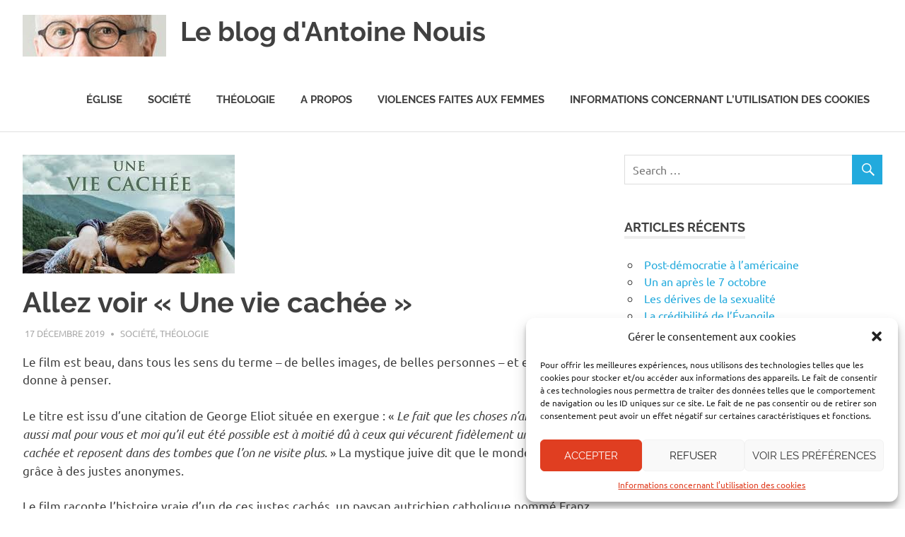

--- FILE ---
content_type: text/html; charset=UTF-8
request_url: https://leblogdantoinenouis.fr/theologie/allez-voir-une-vie-cachee/
body_size: 12753
content:
<!DOCTYPE html>
<html lang="fr-FR">

<head>
<meta charset="UTF-8">
<meta name="viewport" content="width=device-width, initial-scale=1">
<link rel="profile" href="http://gmpg.org/xfn/11">
<link rel="pingback" href="https://leblogdantoinenouis.fr/xmlrpc.php">

<title>Allez voir « Une vie cachée » &#8211; Le blog d&#039;Antoine Nouis</title>
<meta name='robots' content='max-image-preview:large' />

<link rel="alternate" type="application/rss+xml" title="Le blog d&#039;Antoine Nouis &raquo; Flux" href="https://leblogdantoinenouis.fr/feed/" />
<link rel="alternate" type="application/rss+xml" title="Le blog d&#039;Antoine Nouis &raquo; Flux des commentaires" href="https://leblogdantoinenouis.fr/comments/feed/" />
<link rel='stylesheet' id='poseidon-custom-fonts-css' href='https://leblogdantoinenouis.fr/wp-content/themes/poseidon/assets/css/custom-fonts.css?ver=20180413' type='text/css' media='all' />
<style id='wp-emoji-styles-inline-css' type='text/css'>

	img.wp-smiley, img.emoji {
		display: inline !important;
		border: none !important;
		box-shadow: none !important;
		height: 1em !important;
		width: 1em !important;
		margin: 0 0.07em !important;
		vertical-align: -0.1em !important;
		background: none !important;
		padding: 0 !important;
	}
</style>
<link rel='stylesheet' id='wp-block-library-css' href='https://leblogdantoinenouis.fr/wp-includes/css/dist/block-library/style.min.css?ver=6.5.7' type='text/css' media='all' />
<style id='classic-theme-styles-inline-css' type='text/css'>
/*! This file is auto-generated */
.wp-block-button__link{color:#fff;background-color:#32373c;border-radius:9999px;box-shadow:none;text-decoration:none;padding:calc(.667em + 2px) calc(1.333em + 2px);font-size:1.125em}.wp-block-file__button{background:#32373c;color:#fff;text-decoration:none}
</style>
<style id='global-styles-inline-css' type='text/css'>
body{--wp--preset--color--black: #404040;--wp--preset--color--cyan-bluish-gray: #abb8c3;--wp--preset--color--white: #ffffff;--wp--preset--color--pale-pink: #f78da7;--wp--preset--color--vivid-red: #cf2e2e;--wp--preset--color--luminous-vivid-orange: #ff6900;--wp--preset--color--luminous-vivid-amber: #fcb900;--wp--preset--color--light-green-cyan: #7bdcb5;--wp--preset--color--vivid-green-cyan: #00d084;--wp--preset--color--pale-cyan-blue: #8ed1fc;--wp--preset--color--vivid-cyan-blue: #0693e3;--wp--preset--color--vivid-purple: #9b51e0;--wp--preset--color--primary: #22aadd;--wp--preset--color--light-gray: #f0f0f0;--wp--preset--color--dark-gray: #777777;--wp--preset--gradient--vivid-cyan-blue-to-vivid-purple: linear-gradient(135deg,rgba(6,147,227,1) 0%,rgb(155,81,224) 100%);--wp--preset--gradient--light-green-cyan-to-vivid-green-cyan: linear-gradient(135deg,rgb(122,220,180) 0%,rgb(0,208,130) 100%);--wp--preset--gradient--luminous-vivid-amber-to-luminous-vivid-orange: linear-gradient(135deg,rgba(252,185,0,1) 0%,rgba(255,105,0,1) 100%);--wp--preset--gradient--luminous-vivid-orange-to-vivid-red: linear-gradient(135deg,rgba(255,105,0,1) 0%,rgb(207,46,46) 100%);--wp--preset--gradient--very-light-gray-to-cyan-bluish-gray: linear-gradient(135deg,rgb(238,238,238) 0%,rgb(169,184,195) 100%);--wp--preset--gradient--cool-to-warm-spectrum: linear-gradient(135deg,rgb(74,234,220) 0%,rgb(151,120,209) 20%,rgb(207,42,186) 40%,rgb(238,44,130) 60%,rgb(251,105,98) 80%,rgb(254,248,76) 100%);--wp--preset--gradient--blush-light-purple: linear-gradient(135deg,rgb(255,206,236) 0%,rgb(152,150,240) 100%);--wp--preset--gradient--blush-bordeaux: linear-gradient(135deg,rgb(254,205,165) 0%,rgb(254,45,45) 50%,rgb(107,0,62) 100%);--wp--preset--gradient--luminous-dusk: linear-gradient(135deg,rgb(255,203,112) 0%,rgb(199,81,192) 50%,rgb(65,88,208) 100%);--wp--preset--gradient--pale-ocean: linear-gradient(135deg,rgb(255,245,203) 0%,rgb(182,227,212) 50%,rgb(51,167,181) 100%);--wp--preset--gradient--electric-grass: linear-gradient(135deg,rgb(202,248,128) 0%,rgb(113,206,126) 100%);--wp--preset--gradient--midnight: linear-gradient(135deg,rgb(2,3,129) 0%,rgb(40,116,252) 100%);--wp--preset--font-size--small: 13px;--wp--preset--font-size--medium: 20px;--wp--preset--font-size--large: 36px;--wp--preset--font-size--x-large: 42px;--wp--preset--spacing--20: 0.44rem;--wp--preset--spacing--30: 0.67rem;--wp--preset--spacing--40: 1rem;--wp--preset--spacing--50: 1.5rem;--wp--preset--spacing--60: 2.25rem;--wp--preset--spacing--70: 3.38rem;--wp--preset--spacing--80: 5.06rem;--wp--preset--shadow--natural: 6px 6px 9px rgba(0, 0, 0, 0.2);--wp--preset--shadow--deep: 12px 12px 50px rgba(0, 0, 0, 0.4);--wp--preset--shadow--sharp: 6px 6px 0px rgba(0, 0, 0, 0.2);--wp--preset--shadow--outlined: 6px 6px 0px -3px rgba(255, 255, 255, 1), 6px 6px rgba(0, 0, 0, 1);--wp--preset--shadow--crisp: 6px 6px 0px rgba(0, 0, 0, 1);}:where(.is-layout-flex){gap: 0.5em;}:where(.is-layout-grid){gap: 0.5em;}body .is-layout-flex{display: flex;}body .is-layout-flex{flex-wrap: wrap;align-items: center;}body .is-layout-flex > *{margin: 0;}body .is-layout-grid{display: grid;}body .is-layout-grid > *{margin: 0;}:where(.wp-block-columns.is-layout-flex){gap: 2em;}:where(.wp-block-columns.is-layout-grid){gap: 2em;}:where(.wp-block-post-template.is-layout-flex){gap: 1.25em;}:where(.wp-block-post-template.is-layout-grid){gap: 1.25em;}.has-black-color{color: var(--wp--preset--color--black) !important;}.has-cyan-bluish-gray-color{color: var(--wp--preset--color--cyan-bluish-gray) !important;}.has-white-color{color: var(--wp--preset--color--white) !important;}.has-pale-pink-color{color: var(--wp--preset--color--pale-pink) !important;}.has-vivid-red-color{color: var(--wp--preset--color--vivid-red) !important;}.has-luminous-vivid-orange-color{color: var(--wp--preset--color--luminous-vivid-orange) !important;}.has-luminous-vivid-amber-color{color: var(--wp--preset--color--luminous-vivid-amber) !important;}.has-light-green-cyan-color{color: var(--wp--preset--color--light-green-cyan) !important;}.has-vivid-green-cyan-color{color: var(--wp--preset--color--vivid-green-cyan) !important;}.has-pale-cyan-blue-color{color: var(--wp--preset--color--pale-cyan-blue) !important;}.has-vivid-cyan-blue-color{color: var(--wp--preset--color--vivid-cyan-blue) !important;}.has-vivid-purple-color{color: var(--wp--preset--color--vivid-purple) !important;}.has-black-background-color{background-color: var(--wp--preset--color--black) !important;}.has-cyan-bluish-gray-background-color{background-color: var(--wp--preset--color--cyan-bluish-gray) !important;}.has-white-background-color{background-color: var(--wp--preset--color--white) !important;}.has-pale-pink-background-color{background-color: var(--wp--preset--color--pale-pink) !important;}.has-vivid-red-background-color{background-color: var(--wp--preset--color--vivid-red) !important;}.has-luminous-vivid-orange-background-color{background-color: var(--wp--preset--color--luminous-vivid-orange) !important;}.has-luminous-vivid-amber-background-color{background-color: var(--wp--preset--color--luminous-vivid-amber) !important;}.has-light-green-cyan-background-color{background-color: var(--wp--preset--color--light-green-cyan) !important;}.has-vivid-green-cyan-background-color{background-color: var(--wp--preset--color--vivid-green-cyan) !important;}.has-pale-cyan-blue-background-color{background-color: var(--wp--preset--color--pale-cyan-blue) !important;}.has-vivid-cyan-blue-background-color{background-color: var(--wp--preset--color--vivid-cyan-blue) !important;}.has-vivid-purple-background-color{background-color: var(--wp--preset--color--vivid-purple) !important;}.has-black-border-color{border-color: var(--wp--preset--color--black) !important;}.has-cyan-bluish-gray-border-color{border-color: var(--wp--preset--color--cyan-bluish-gray) !important;}.has-white-border-color{border-color: var(--wp--preset--color--white) !important;}.has-pale-pink-border-color{border-color: var(--wp--preset--color--pale-pink) !important;}.has-vivid-red-border-color{border-color: var(--wp--preset--color--vivid-red) !important;}.has-luminous-vivid-orange-border-color{border-color: var(--wp--preset--color--luminous-vivid-orange) !important;}.has-luminous-vivid-amber-border-color{border-color: var(--wp--preset--color--luminous-vivid-amber) !important;}.has-light-green-cyan-border-color{border-color: var(--wp--preset--color--light-green-cyan) !important;}.has-vivid-green-cyan-border-color{border-color: var(--wp--preset--color--vivid-green-cyan) !important;}.has-pale-cyan-blue-border-color{border-color: var(--wp--preset--color--pale-cyan-blue) !important;}.has-vivid-cyan-blue-border-color{border-color: var(--wp--preset--color--vivid-cyan-blue) !important;}.has-vivid-purple-border-color{border-color: var(--wp--preset--color--vivid-purple) !important;}.has-vivid-cyan-blue-to-vivid-purple-gradient-background{background: var(--wp--preset--gradient--vivid-cyan-blue-to-vivid-purple) !important;}.has-light-green-cyan-to-vivid-green-cyan-gradient-background{background: var(--wp--preset--gradient--light-green-cyan-to-vivid-green-cyan) !important;}.has-luminous-vivid-amber-to-luminous-vivid-orange-gradient-background{background: var(--wp--preset--gradient--luminous-vivid-amber-to-luminous-vivid-orange) !important;}.has-luminous-vivid-orange-to-vivid-red-gradient-background{background: var(--wp--preset--gradient--luminous-vivid-orange-to-vivid-red) !important;}.has-very-light-gray-to-cyan-bluish-gray-gradient-background{background: var(--wp--preset--gradient--very-light-gray-to-cyan-bluish-gray) !important;}.has-cool-to-warm-spectrum-gradient-background{background: var(--wp--preset--gradient--cool-to-warm-spectrum) !important;}.has-blush-light-purple-gradient-background{background: var(--wp--preset--gradient--blush-light-purple) !important;}.has-blush-bordeaux-gradient-background{background: var(--wp--preset--gradient--blush-bordeaux) !important;}.has-luminous-dusk-gradient-background{background: var(--wp--preset--gradient--luminous-dusk) !important;}.has-pale-ocean-gradient-background{background: var(--wp--preset--gradient--pale-ocean) !important;}.has-electric-grass-gradient-background{background: var(--wp--preset--gradient--electric-grass) !important;}.has-midnight-gradient-background{background: var(--wp--preset--gradient--midnight) !important;}.has-small-font-size{font-size: var(--wp--preset--font-size--small) !important;}.has-medium-font-size{font-size: var(--wp--preset--font-size--medium) !important;}.has-large-font-size{font-size: var(--wp--preset--font-size--large) !important;}.has-x-large-font-size{font-size: var(--wp--preset--font-size--x-large) !important;}
.wp-block-navigation a:where(:not(.wp-element-button)){color: inherit;}
:where(.wp-block-post-template.is-layout-flex){gap: 1.25em;}:where(.wp-block-post-template.is-layout-grid){gap: 1.25em;}
:where(.wp-block-columns.is-layout-flex){gap: 2em;}:where(.wp-block-columns.is-layout-grid){gap: 2em;}
.wp-block-pullquote{font-size: 1.5em;line-height: 1.6;}
</style>
<link rel='stylesheet' id='email-subscribers-css' href='https://leblogdantoinenouis.fr/wp-content/plugins/email-subscribers/lite/public/css/email-subscribers-public.css?ver=5.7.26' type='text/css' media='all' />
<link rel='stylesheet' id='cmplz-general-css' href='https://leblogdantoinenouis.fr/wp-content/plugins/complianz-gdpr/assets/css/cookieblocker.min.css?ver=1719927053' type='text/css' media='all' />
<link rel='stylesheet' id='poseidon-stylesheet-css' href='https://leblogdantoinenouis.fr/wp-content/themes/poseidon/style.css?ver=1.8.5' type='text/css' media='all' />
<style id='poseidon-stylesheet-inline-css' type='text/css'>
.site-description, .type-post .entry-footer .entry-tags { position: absolute; clip: rect(1px, 1px, 1px, 1px); width: 1px; height: 1px; overflow: hidden; }
</style>
<link rel='stylesheet' id='genericons-css' href='https://leblogdantoinenouis.fr/wp-content/themes/poseidon/assets/genericons/genericons.css?ver=3.4.1' type='text/css' media='all' />
<link rel='stylesheet' id='themezee-related-posts-css' href='https://leblogdantoinenouis.fr/wp-content/themes/poseidon/assets/css/themezee-related-posts.css?ver=20160421' type='text/css' media='all' />
<script type="text/javascript" src="https://leblogdantoinenouis.fr/wp-includes/js/jquery/jquery.min.js?ver=3.7.1" id="jquery-core-js"></script>
<script type="text/javascript" src="https://leblogdantoinenouis.fr/wp-includes/js/jquery/jquery-migrate.min.js?ver=3.4.1" id="jquery-migrate-js"></script>
<!--[if lt IE 9]>
<script type="text/javascript" src="https://leblogdantoinenouis.fr/wp-content/themes/poseidon/assets/js/html5shiv.min.js?ver=3.7.3" id="html5shiv-js"></script>
<![endif]-->
<script type="text/javascript" src="https://leblogdantoinenouis.fr/wp-content/themes/poseidon/assets/js/navigation.js?ver=20170127" id="poseidon-jquery-navigation-js"></script>
<link rel="https://api.w.org/" href="https://leblogdantoinenouis.fr/wp-json/" /><link rel="alternate" type="application/json" href="https://leblogdantoinenouis.fr/wp-json/wp/v2/posts/341" /><link rel="EditURI" type="application/rsd+xml" title="RSD" href="https://leblogdantoinenouis.fr/xmlrpc.php?rsd" />
<meta name="generator" content="WordPress 6.5.7" />
<link rel="canonical" href="https://leblogdantoinenouis.fr/theologie/allez-voir-une-vie-cachee/" />
<link rel='shortlink' href='https://leblogdantoinenouis.fr/?p=341' />
<link rel="alternate" type="application/json+oembed" href="https://leblogdantoinenouis.fr/wp-json/oembed/1.0/embed?url=https%3A%2F%2Fleblogdantoinenouis.fr%2Ftheologie%2Fallez-voir-une-vie-cachee%2F" />
<link rel="alternate" type="text/xml+oembed" href="https://leblogdantoinenouis.fr/wp-json/oembed/1.0/embed?url=https%3A%2F%2Fleblogdantoinenouis.fr%2Ftheologie%2Fallez-voir-une-vie-cachee%2F&#038;format=xml" />
			<style>.cmplz-hidden {
					display: none !important;
				}</style><link rel="icon" href="https://leblogdantoinenouis.fr/wp-content/uploads/2019/04/cropped-favicon-blog-antoine-nouis-32x32.png" sizes="32x32" />
<link rel="icon" href="https://leblogdantoinenouis.fr/wp-content/uploads/2019/04/cropped-favicon-blog-antoine-nouis-192x192.png" sizes="192x192" />
<link rel="apple-touch-icon" href="https://leblogdantoinenouis.fr/wp-content/uploads/2019/04/cropped-favicon-blog-antoine-nouis-180x180.png" />
<meta name="msapplication-TileImage" content="https://leblogdantoinenouis.fr/wp-content/uploads/2019/04/cropped-favicon-blog-antoine-nouis-270x270.png" />
</head>

<body class="post-template-default single single-post postid-341 single-format-standard wp-custom-logo wp-embed-responsive author-hidden">

	<div id="page" class="hfeed site">

		<a class="skip-link screen-reader-text" href="#content">Skip to content</a>

		
		<header id="masthead" class="site-header clearfix" role="banner">

			<div class="header-main container clearfix">

				<div id="logo" class="site-branding clearfix">

					<a href="https://leblogdantoinenouis.fr/" class="custom-logo-link" rel="home"><img width="203" height="59" src="https://leblogdantoinenouis.fr/wp-content/uploads/2019/04/cropped-logo-blog-antoine-nouis.jpg" class="custom-logo" alt="Le blog d&#039;Antoine Nouis" decoding="async" /></a>					
			<p class="site-title"><a href="https://leblogdantoinenouis.fr/" rel="home">Le blog d&#039;Antoine Nouis</a></p>

							
				</div><!-- .site-branding -->

				<nav id="main-navigation" class="primary-navigation navigation clearfix" role="navigation">
					<ul id="menu-menu-principal" class="main-navigation-menu"><li id="menu-item-12" class="menu-item menu-item-type-taxonomy menu-item-object-category menu-item-12"><a href="https://leblogdantoinenouis.fr/categorie/eglise/">Église</a></li>
<li id="menu-item-10" class="menu-item menu-item-type-taxonomy menu-item-object-category current-post-ancestor current-menu-parent current-post-parent menu-item-10"><a href="https://leblogdantoinenouis.fr/categorie/societe/">Société</a></li>
<li id="menu-item-9" class="menu-item menu-item-type-taxonomy menu-item-object-category current-post-ancestor current-menu-parent current-post-parent menu-item-9"><a href="https://leblogdantoinenouis.fr/categorie/theologie/">Théologie</a></li>
<li id="menu-item-76" class="menu-item menu-item-type-post_type menu-item-object-page menu-item-76"><a href="https://leblogdantoinenouis.fr/a-propos/">A propos</a></li>
<li id="menu-item-324" class="menu-item menu-item-type-post_type menu-item-object-page menu-item-324"><a href="https://leblogdantoinenouis.fr/violences-faites-aux-femmes/">Violences faites aux femmes</a></li>
<li id="menu-item-948" class="menu-item menu-item-type-post_type menu-item-object-page menu-item-privacy-policy menu-item-948"><a rel="privacy-policy" href="https://leblogdantoinenouis.fr/informations-concernant-lutilisation-des-cookies/">Informations concernant l&rsquo;utilisation des cookies</a></li>
</ul>				</nav><!-- #main-navigation -->

			</div><!-- .header-main -->

		</header><!-- #masthead -->

		
		
		
		<div id="content" class="site-content container clearfix">

	<section id="primary" class="content-area">
		<main id="main" class="site-main" role="main">
				
		
<article id="post-341" class="post-341 post type-post status-publish format-standard has-post-thumbnail hentry category-societe category-theologie">

	<img width="300" height="168" src="https://leblogdantoinenouis.fr/wp-content/uploads/2019/12/Une-vie-cachée-2.jpg" class="attachment-post-thumbnail size-post-thumbnail wp-post-image" alt="" decoding="async" fetchpriority="high" />
	<header class="entry-header">

		<h1 class="entry-title">Allez voir « Une vie cachée »</h1>
		<div class="entry-meta"><span class="meta-date"><a href="https://leblogdantoinenouis.fr/theologie/allez-voir-une-vie-cachee/" title="8:50 am" rel="bookmark"><time class="entry-date published updated" datetime="2019-12-17T08:50:45+02:00">17 décembre 2019</time></a></span><span class="meta-author"> <span class="author vcard"><a class="url fn n" href="https://leblogdantoinenouis.fr/author/antoine/" title="View all posts by Antoine Nouis" rel="author">Antoine Nouis</a></span></span><span class="meta-category"> <a href="https://leblogdantoinenouis.fr/categorie/societe/" rel="category tag">Société</a>, <a href="https://leblogdantoinenouis.fr/categorie/theologie/" rel="category tag">Théologie</a></span></div>
	</header><!-- .entry-header -->

	<div class="entry-content clearfix">

		<p>Le film est beau, dans tous les sens du terme – de belles images, de belles personnes – et en plus il donne à penser.</p>
<p>Le titre est issu d’une citation de George Eliot située en exergue : « <em>Le fait que les choses n’aillent pas aussi mal pour vous et moi qu’il eut été possible est à moitié dû à ceux qui vécurent fidèlement une vie cachée et reposent dans des tombes que l’on ne visite plus</em>. » La mystique juive dit que le monde survit grâce à des justes anonymes.</p>
<p>Le film raconte l’histoire vraie d’un de ces justes cachés, un paysan autrichien catholique nommé Franz Jägerstätter. Pendant la Deuxième Guerre mondiale, il a refusé de signer un serment d’allégeance à Hitler, car au fond de lui, il était convaincu que la guerre était une folie.</p>
<p>Alors qu’il est emprisonné, il est confronté au dilemme suivant. Son avocat a obtenu qu’il soit affecté dans un hôpital, sans porter les armes, mais il doit pour cela signer le serment. S’il refuse, il sera mis à mort. Sa mère, son avocat, un évêque, un militaire le supplient de signer – même s’il ne pense pas ce qu’il signe – mais il ne le peut. Il n’argumente pas, il sait simplement qu’il ne peut faire autrement. Il est battu, mais il ne le peut. Il est condamné à mort, mais il ne le peut.</p>
<p>Franz a une femme et trois filles, et la scène la plus admirable est quand sa femme, telle une pietà, lui dit : « Fais ce que tu crois juste ».</p>
<p>La question posée par le film rejoint la tension entre éthique de responsabilité et éthique de conviction. Au nom de la responsabilité, Franz aurait dû signer, car la Bible dit qu’il faut choisir la vie. En restant obstiné dans son refus, il prive sa femme et ses filles d’un mari et d’un père. Si j’avais été son conseiller spirituel, que lui aurais-je conseillé ?</p>
<p>Dans son obstination, Franz Jägerstätter a été un authentique témoin de l’Évangile, en sachant qu’en grec, le mot témoin se dit <em>marturion</em> qui a donné martyr.</p>
<p>Un enseignement du Talmud éclaire le dilemme. La tradition dit que d’une manière générale il faut être responsable et choisir la vie sauf si on nous impose des comportements contraires à la vie comme l’idolâtrie forcée, le meurtre ou l’inceste. En revanche, en temps de persécution, c’est la conviction qui doit l’emporter, même au prix de la vie.</p>
<p>Dans la même veine, lorsque le magistrat Jean-François Burgelin a été interrogé sur la tension entre responsabilité et conviction, il a répondu qu’en temps de paix, il privilégiait la responsabilité ; mais qu’en temps de guerre, il fallait choisir l’éthique de conviction.</p>
<p>&nbsp;</p>

		
	</div><!-- .entry-content -->

	<footer class="entry-footer">

						
	<nav class="navigation post-navigation" aria-label="Publications">
		<h2 class="screen-reader-text">Navigation de l’article</h2>
		<div class="nav-links"><div class="nav-previous"><a href="https://leblogdantoinenouis.fr/eglise/leglise-et-le-desir/" rel="prev"><span class="screen-reader-text">Previous Post:</span>L’Église et le désir</a></div><div class="nav-next"><a href="https://leblogdantoinenouis.fr/theologie/noel-faire-le-choix-de-lesperance/" rel="next"><span class="screen-reader-text">Next Post:</span>Noël, faire le choix de l’espérance</a></div></div>
	</nav>
	</footer><!-- .entry-footer -->

</article>

<div id="comments" class="comments-area">

	
	
	
	
</div><!-- #comments -->
		
		</main><!-- #main -->
	</section><!-- #primary -->
	
	
	<section id="secondary" class="sidebar widget-area clearfix" role="complementary">

		<aside id="search-4" class="widget widget_search clearfix">
<form role="search" method="get" class="search-form" action="https://leblogdantoinenouis.fr/">
	<label>
		<span class="screen-reader-text">Search for:</span>
		<input type="search" class="search-field"
			placeholder="Search &hellip;"
			value="" name="s"
			title="Search for:" />
	</label>
	<button type="submit" class="search-submit">
		<span class="genericon-search"></span>
		<span class="screen-reader-text">Search</span>
	</button>
</form>
</aside>
		<aside id="recent-posts-2" class="widget widget_recent_entries clearfix">
		<div class="widget-header"><h3 class="widget-title">Articles récents</h3></div>
		<ul>
											<li>
					<a href="https://leblogdantoinenouis.fr/politique-internationale/post-democratie-a-lamericaine/">Post-démocratie à l&rsquo;américaine</a>
									</li>
											<li>
					<a href="https://leblogdantoinenouis.fr/politique-internationale/un-an-apres-le-7-octobre/">Un an après le 7 octobre</a>
									</li>
											<li>
					<a href="https://leblogdantoinenouis.fr/theologie/les-derives-de-la-sexualite/">Les dérives de la sexualité</a>
									</li>
											<li>
					<a href="https://leblogdantoinenouis.fr/eglise/la-credibilite-de-levangile/">La crédibilité de l&rsquo;Évangile</a>
									</li>
											<li>
					<a href="https://leblogdantoinenouis.fr/theologie/les-viols-de-mazan-une-negation-dhumanite/">Les viols de Mazan, une négation d’humanité</a>
									</li>
					</ul>

		</aside><aside id="nav_menu-2" class="widget widget_nav_menu clearfix"><div class="widget-header"><h3 class="widget-title">Catégories</h3></div><div class="menu-categories-container"><ul id="menu-categories" class="menu"><li id="menu-item-465" class="menu-item menu-item-type-taxonomy menu-item-object-category menu-item-465"><a href="https://leblogdantoinenouis.fr/categorie/covid-19/">COVID-19</a></li>
<li id="menu-item-466" class="menu-item menu-item-type-taxonomy menu-item-object-category menu-item-466"><a href="https://leblogdantoinenouis.fr/categorie/eglise/">ÉGLISE</a></li>
<li id="menu-item-467" class="menu-item menu-item-type-taxonomy menu-item-object-category current-post-ancestor current-menu-parent current-post-parent menu-item-467"><a href="https://leblogdantoinenouis.fr/categorie/societe/">SOCIETÉ</a></li>
<li id="menu-item-468" class="menu-item menu-item-type-taxonomy menu-item-object-category current-post-ancestor current-menu-parent current-post-parent menu-item-468"><a href="https://leblogdantoinenouis.fr/categorie/theologie/">THÉOLOGIE</a></li>
</ul></div></aside><aside id="custom_html-5" class="widget_text widget widget_custom_html clearfix"><div class="textwidget custom-html-widget"><aside id="media_image-2" ><div class="widget-header"><h3 class="widget-title">Partenaires</h3></div><a href="https://regardsprotestants.com/" target="_blank" rel="noopener"><img width="150" height="150" src="https://leblogdantoinenouis.fr/wp-content/uploads/2019/04/Logo_Bersier-REGARD-PROTESTANT_web-500-x-500-150x150.jpg" class="image wp-image-45  attachment-thumbnail size-thumbnail" alt="Regards protestants" style="max-width: 100%; height: auto;" srcset="https://leblogdantoinenouis.fr/wp-content/uploads/2019/04/Logo_Bersier-REGARD-PROTESTANT_web-500-x-500-150x150.jpg 150w, https://leblogdantoinenouis.fr/wp-content/uploads/2019/04/Logo_Bersier-REGARD-PROTESTANT_web-500-x-500-300x300.jpg 300w, https://leblogdantoinenouis.fr/wp-content/uploads/2019/04/Logo_Bersier-REGARD-PROTESTANT_web-500-x-500.jpg 500w" sizes="(max-width: 150px) 100vw, 150px"></a><br></aside></div></aside><aside id="archives-2" class="widget widget_archive clearfix"><div class="widget-header"><h3 class="widget-title">Archives</h3></div>		<label class="screen-reader-text" for="archives-dropdown-2">Archives</label>
		<select id="archives-dropdown-2" name="archive-dropdown">
			
			<option value="">Sélectionner un mois</option>
				<option value='https://leblogdantoinenouis.fr/2024/10/'> octobre 2024 </option>
	<option value='https://leblogdantoinenouis.fr/2024/09/'> septembre 2024 </option>
	<option value='https://leblogdantoinenouis.fr/2024/07/'> juillet 2024 </option>
	<option value='https://leblogdantoinenouis.fr/2024/06/'> juin 2024 </option>
	<option value='https://leblogdantoinenouis.fr/2024/05/'> mai 2024 </option>
	<option value='https://leblogdantoinenouis.fr/2024/04/'> avril 2024 </option>
	<option value='https://leblogdantoinenouis.fr/2024/03/'> mars 2024 </option>
	<option value='https://leblogdantoinenouis.fr/2023/05/'> mai 2023 </option>
	<option value='https://leblogdantoinenouis.fr/2023/02/'> février 2023 </option>
	<option value='https://leblogdantoinenouis.fr/2023/01/'> janvier 2023 </option>
	<option value='https://leblogdantoinenouis.fr/2022/06/'> juin 2022 </option>
	<option value='https://leblogdantoinenouis.fr/2022/05/'> mai 2022 </option>
	<option value='https://leblogdantoinenouis.fr/2021/12/'> décembre 2021 </option>
	<option value='https://leblogdantoinenouis.fr/2021/11/'> novembre 2021 </option>
	<option value='https://leblogdantoinenouis.fr/2021/10/'> octobre 2021 </option>
	<option value='https://leblogdantoinenouis.fr/2021/09/'> septembre 2021 </option>
	<option value='https://leblogdantoinenouis.fr/2021/06/'> juin 2021 </option>
	<option value='https://leblogdantoinenouis.fr/2021/05/'> mai 2021 </option>
	<option value='https://leblogdantoinenouis.fr/2021/04/'> avril 2021 </option>
	<option value='https://leblogdantoinenouis.fr/2021/03/'> mars 2021 </option>
	<option value='https://leblogdantoinenouis.fr/2021/02/'> février 2021 </option>
	<option value='https://leblogdantoinenouis.fr/2021/01/'> janvier 2021 </option>
	<option value='https://leblogdantoinenouis.fr/2020/12/'> décembre 2020 </option>
	<option value='https://leblogdantoinenouis.fr/2020/11/'> novembre 2020 </option>
	<option value='https://leblogdantoinenouis.fr/2020/10/'> octobre 2020 </option>
	<option value='https://leblogdantoinenouis.fr/2020/09/'> septembre 2020 </option>
	<option value='https://leblogdantoinenouis.fr/2020/08/'> août 2020 </option>
	<option value='https://leblogdantoinenouis.fr/2020/07/'> juillet 2020 </option>
	<option value='https://leblogdantoinenouis.fr/2020/06/'> juin 2020 </option>
	<option value='https://leblogdantoinenouis.fr/2020/05/'> mai 2020 </option>
	<option value='https://leblogdantoinenouis.fr/2020/04/'> avril 2020 </option>
	<option value='https://leblogdantoinenouis.fr/2020/03/'> mars 2020 </option>
	<option value='https://leblogdantoinenouis.fr/2020/02/'> février 2020 </option>
	<option value='https://leblogdantoinenouis.fr/2020/01/'> janvier 2020 </option>
	<option value='https://leblogdantoinenouis.fr/2019/12/'> décembre 2019 </option>
	<option value='https://leblogdantoinenouis.fr/2019/11/'> novembre 2019 </option>
	<option value='https://leblogdantoinenouis.fr/2019/10/'> octobre 2019 </option>
	<option value='https://leblogdantoinenouis.fr/2019/09/'> septembre 2019 </option>
	<option value='https://leblogdantoinenouis.fr/2019/08/'> août 2019 </option>
	<option value='https://leblogdantoinenouis.fr/2019/07/'> juillet 2019 </option>
	<option value='https://leblogdantoinenouis.fr/2019/06/'> juin 2019 </option>
	<option value='https://leblogdantoinenouis.fr/2019/05/'> mai 2019 </option>
	<option value='https://leblogdantoinenouis.fr/2019/04/'> avril 2019 </option>
	<option value='https://leblogdantoinenouis.fr/2019/03/'> mars 2019 </option>

		</select>

			<script type="text/javascript">
/* <![CDATA[ */

(function() {
	var dropdown = document.getElementById( "archives-dropdown-2" );
	function onSelectChange() {
		if ( dropdown.options[ dropdown.selectedIndex ].value !== '' ) {
			document.location.href = this.options[ this.selectedIndex ].value;
		}
	}
	dropdown.onchange = onSelectChange;
})();

/* ]]> */
</script>
</aside><aside id="custom_html-3" class="widget_text widget widget_custom_html clearfix"><div class="textwidget custom-html-widget"><a href="https://leblogdantoinenouis.fr/contact/" target="_blank" rel="noopener"><h3 class="widget-title">Contact</h3></a></div></aside><aside id="email-subscribers-form-4" class="widget widget_email-subscribers-form clearfix"><div class="widget-header"><h3 class="widget-title"> S&rsquo;abonner au blog </h3></div><div class="emaillist" id="es_form_f1-n1"><form action="/theologie/allez-voir-une-vie-cachee/#es_form_f1-n1" method="post" class="es_subscription_form es_shortcode_form  es_ajax_subscription_form" id="es_subscription_form_697bc03e73674" data-source="ig-es" data-form-id="1"><div class="es_caption">Abonnez-vous pour être notifié à la parution de chaque nouvel article</div><div class="es-field-wrap"><label>Email*<br /><input class="es_required_field es_txt_email ig_es_form_field_email" type="email" name="esfpx_email" value="" placeholder="" required="required" /></label></div><input type="hidden" name="esfpx_lists[]" value="3c7a41faec62" /><input type="hidden" name="esfpx_form_id" value="1" /><input type="hidden" name="es" value="subscribe" />
			<input type="hidden" name="esfpx_es_form_identifier" value="f1-n1" />
			<input type="hidden" name="esfpx_es_email_page" value="341" />
			<input type="hidden" name="esfpx_es_email_page_url" value="https://leblogdantoinenouis.fr/theologie/allez-voir-une-vie-cachee/" />
			<input type="hidden" name="esfpx_status" value="Unconfirmed" />
			<input type="hidden" name="esfpx_es-subscribe" id="es-subscribe-697bc03e73674" value="a0f1c3bada" />
			<label style="position:absolute;top:-99999px;left:-99999px;z-index:-99;" aria-hidden="true"><span hidden>Please leave this field empty.</span><input type="email" name="esfpx_es_hp_email" class="es_required_field" tabindex="-1" autocomplete="-1" value="" /></label><input type="submit" name="submit" class="es_subscription_form_submit es_submit_button es_textbox_button" id="es_subscription_form_submit_697bc03e73674" value="S'abonner" /><span class="es_spinner_image" id="spinner-image"><img src="https://leblogdantoinenouis.fr/wp-content/plugins/email-subscribers/lite/public/images/spinner.gif" alt="Loading" /></span></form><span class="es_subscription_message " id="es_subscription_message_697bc03e73674"></span></div></aside>
	</section><!-- #secondary -->

	

	</div><!-- #content -->

	
	<div id="footer" class="footer-wrap">

		<footer id="colophon" class="site-footer container clearfix" role="contentinfo">

			
			<div id="footer-text" class="site-info">
				
	<span class="credit-link">
		WordPress Theme: Poseidon by <a href="https://themezee.com/" target="_blank" rel="nofollow">ThemeZee</a>.	</span>

				</div><!-- .site-info -->

		</footer><!-- #colophon -->

	</div>

</div><!-- #page -->

<!-- Matomo --><script type="text/javascript">
var _paq = window._paq = window._paq || [];
_paq.push(['trackPageView']);_paq.push(['enableLinkTracking']);_paq.push(['alwaysUseSendBeacon']);_paq.push(['setTrackerUrl', "\/\/leblogdantoinenouis.fr\/wp-content\/plugins\/matomo\/app\/matomo.php"]);_paq.push(['setSiteId', '1']);var d=document, g=d.createElement('script'), s=d.getElementsByTagName('script')[0];
g.type='text/javascript'; g.async=true; g.src="\/\/leblogdantoinenouis.fr\/wp-content\/uploads\/matomo\/matomo.js"; s.parentNode.insertBefore(g,s);
</script>
<!-- End Matomo Code -->
<!-- Consent Management powered by Complianz | GDPR/CCPA Cookie Consent https://wordpress.org/plugins/complianz-gdpr -->
<div id="cmplz-cookiebanner-container"><div class="cmplz-cookiebanner cmplz-hidden banner-1 bottom-right-view-preferences optin cmplz-bottom-right cmplz-categories-type-view-preferences" aria-modal="true" data-nosnippet="true" role="dialog" aria-live="polite" aria-labelledby="cmplz-header-1-optin" aria-describedby="cmplz-message-1-optin">
	<div class="cmplz-header">
		<div class="cmplz-logo"></div>
		<div class="cmplz-title" id="cmplz-header-1-optin">Gérer le consentement aux cookies</div>
		<div class="cmplz-close" tabindex="0" role="button" aria-label="Fermer la boîte de dialogue">
			<svg aria-hidden="true" focusable="false" data-prefix="fas" data-icon="times" class="svg-inline--fa fa-times fa-w-11" role="img" xmlns="http://www.w3.org/2000/svg" viewBox="0 0 352 512"><path fill="currentColor" d="M242.72 256l100.07-100.07c12.28-12.28 12.28-32.19 0-44.48l-22.24-22.24c-12.28-12.28-32.19-12.28-44.48 0L176 189.28 75.93 89.21c-12.28-12.28-32.19-12.28-44.48 0L9.21 111.45c-12.28 12.28-12.28 32.19 0 44.48L109.28 256 9.21 356.07c-12.28 12.28-12.28 32.19 0 44.48l22.24 22.24c12.28 12.28 32.2 12.28 44.48 0L176 322.72l100.07 100.07c12.28 12.28 32.2 12.28 44.48 0l22.24-22.24c12.28-12.28 12.28-32.19 0-44.48L242.72 256z"></path></svg>
		</div>
	</div>

	<div class="cmplz-divider cmplz-divider-header"></div>
	<div class="cmplz-body">
		<div class="cmplz-message" id="cmplz-message-1-optin">Pour offrir les meilleures expériences, nous utilisons des technologies telles que les cookies pour stocker et/ou accéder aux informations des appareils. Le fait de consentir à ces technologies nous permettra de traiter des données telles que le comportement de navigation ou les ID uniques sur ce site. Le fait de ne pas consentir ou de retirer son consentement peut avoir un effet négatif sur certaines caractéristiques et fonctions.</div>
		<!-- categories start -->
		<div class="cmplz-categories">
			<details class="cmplz-category cmplz-functional" >
				<summary>
						<span class="cmplz-category-header">
							<span class="cmplz-category-title">Fonctionnel</span>
							<span class='cmplz-always-active'>
								<span class="cmplz-banner-checkbox">
									<input type="checkbox"
										   id="cmplz-functional-optin"
										   data-category="cmplz_functional"
										   class="cmplz-consent-checkbox cmplz-functional"
										   size="40"
										   value="1"/>
									<label class="cmplz-label" for="cmplz-functional-optin" tabindex="0"><span class="screen-reader-text">Fonctionnel</span></label>
								</span>
								Toujours activé							</span>
							<span class="cmplz-icon cmplz-open">
								<svg xmlns="http://www.w3.org/2000/svg" viewBox="0 0 448 512"  height="18" ><path d="M224 416c-8.188 0-16.38-3.125-22.62-9.375l-192-192c-12.5-12.5-12.5-32.75 0-45.25s32.75-12.5 45.25 0L224 338.8l169.4-169.4c12.5-12.5 32.75-12.5 45.25 0s12.5 32.75 0 45.25l-192 192C240.4 412.9 232.2 416 224 416z"/></svg>
							</span>
						</span>
				</summary>
				<div class="cmplz-description">
					<span class="cmplz-description-functional">Le stockage ou l’accès technique est strictement nécessaire dans la finalité d’intérêt légitime de permettre l’utilisation d’un service spécifique explicitement demandé par l’abonné ou l’internaute, ou dans le seul but d’effectuer la transmission d’une communication sur un réseau de communications électroniques.</span>
				</div>
			</details>

			<details class="cmplz-category cmplz-preferences" >
				<summary>
						<span class="cmplz-category-header">
							<span class="cmplz-category-title">Préférences</span>
							<span class="cmplz-banner-checkbox">
								<input type="checkbox"
									   id="cmplz-preferences-optin"
									   data-category="cmplz_preferences"
									   class="cmplz-consent-checkbox cmplz-preferences"
									   size="40"
									   value="1"/>
								<label class="cmplz-label" for="cmplz-preferences-optin" tabindex="0"><span class="screen-reader-text">Préférences</span></label>
							</span>
							<span class="cmplz-icon cmplz-open">
								<svg xmlns="http://www.w3.org/2000/svg" viewBox="0 0 448 512"  height="18" ><path d="M224 416c-8.188 0-16.38-3.125-22.62-9.375l-192-192c-12.5-12.5-12.5-32.75 0-45.25s32.75-12.5 45.25 0L224 338.8l169.4-169.4c12.5-12.5 32.75-12.5 45.25 0s12.5 32.75 0 45.25l-192 192C240.4 412.9 232.2 416 224 416z"/></svg>
							</span>
						</span>
				</summary>
				<div class="cmplz-description">
					<span class="cmplz-description-preferences">Le stockage ou l’accès technique est nécessaire dans la finalité d’intérêt légitime de stocker des préférences qui ne sont pas demandées par l’abonné ou la personne utilisant le service.</span>
				</div>
			</details>

			<details class="cmplz-category cmplz-statistics" >
				<summary>
						<span class="cmplz-category-header">
							<span class="cmplz-category-title">Statistiques</span>
							<span class="cmplz-banner-checkbox">
								<input type="checkbox"
									   id="cmplz-statistics-optin"
									   data-category="cmplz_statistics"
									   class="cmplz-consent-checkbox cmplz-statistics"
									   size="40"
									   value="1"/>
								<label class="cmplz-label" for="cmplz-statistics-optin" tabindex="0"><span class="screen-reader-text">Statistiques</span></label>
							</span>
							<span class="cmplz-icon cmplz-open">
								<svg xmlns="http://www.w3.org/2000/svg" viewBox="0 0 448 512"  height="18" ><path d="M224 416c-8.188 0-16.38-3.125-22.62-9.375l-192-192c-12.5-12.5-12.5-32.75 0-45.25s32.75-12.5 45.25 0L224 338.8l169.4-169.4c12.5-12.5 32.75-12.5 45.25 0s12.5 32.75 0 45.25l-192 192C240.4 412.9 232.2 416 224 416z"/></svg>
							</span>
						</span>
				</summary>
				<div class="cmplz-description">
					<span class="cmplz-description-statistics">Le stockage ou l’accès technique qui est utilisé exclusivement à des fins statistiques.</span>
					<span class="cmplz-description-statistics-anonymous">Le stockage ou l’accès technique qui est utilisé exclusivement dans des finalités statistiques anonymes. En l’absence d’une assignation à comparaître, d’une conformité volontaire de la part de votre fournisseur d’accès à internet ou d’enregistrements supplémentaires provenant d’une tierce partie, les informations stockées ou extraites à cette seule fin ne peuvent généralement pas être utilisées pour vous identifier.</span>
				</div>
			</details>
			<details class="cmplz-category cmplz-marketing" >
				<summary>
						<span class="cmplz-category-header">
							<span class="cmplz-category-title">Marketing</span>
							<span class="cmplz-banner-checkbox">
								<input type="checkbox"
									   id="cmplz-marketing-optin"
									   data-category="cmplz_marketing"
									   class="cmplz-consent-checkbox cmplz-marketing"
									   size="40"
									   value="1"/>
								<label class="cmplz-label" for="cmplz-marketing-optin" tabindex="0"><span class="screen-reader-text">Marketing</span></label>
							</span>
							<span class="cmplz-icon cmplz-open">
								<svg xmlns="http://www.w3.org/2000/svg" viewBox="0 0 448 512"  height="18" ><path d="M224 416c-8.188 0-16.38-3.125-22.62-9.375l-192-192c-12.5-12.5-12.5-32.75 0-45.25s32.75-12.5 45.25 0L224 338.8l169.4-169.4c12.5-12.5 32.75-12.5 45.25 0s12.5 32.75 0 45.25l-192 192C240.4 412.9 232.2 416 224 416z"/></svg>
							</span>
						</span>
				</summary>
				<div class="cmplz-description">
					<span class="cmplz-description-marketing">Le stockage ou l’accès technique est nécessaire pour créer des profils d’internautes afin d’envoyer des publicités, ou pour suivre l’internaute sur un site web ou sur plusieurs sites web ayant des finalités marketing similaires.</span>
				</div>
			</details>
		</div><!-- categories end -->
			</div>

	<div class="cmplz-links cmplz-information">
		<a class="cmplz-link cmplz-manage-options cookie-statement" href="#" data-relative_url="#cmplz-manage-consent-container">Gérer les options</a>
		<a class="cmplz-link cmplz-manage-third-parties cookie-statement" href="#" data-relative_url="#cmplz-cookies-overview">Gérer les services</a>
		<a class="cmplz-link cmplz-manage-vendors tcf cookie-statement" href="#" data-relative_url="#cmplz-tcf-wrapper">Gérer {vendor_count} fournisseurs</a>
		<a class="cmplz-link cmplz-external cmplz-read-more-purposes tcf" target="_blank" rel="noopener noreferrer nofollow" href="https://cookiedatabase.org/tcf/purposes/">En savoir plus sur ces finalités</a>
			</div>

	<div class="cmplz-divider cmplz-footer"></div>

	<div class="cmplz-buttons">
		<button class="cmplz-btn cmplz-accept">Accepter</button>
		<button class="cmplz-btn cmplz-deny">Refuser</button>
		<button class="cmplz-btn cmplz-view-preferences">Voir les préférences</button>
		<button class="cmplz-btn cmplz-save-preferences">Enregistrer les préférences</button>
		<a class="cmplz-btn cmplz-manage-options tcf cookie-statement" href="#" data-relative_url="#cmplz-manage-consent-container">Voir les préférences</a>
			</div>

	<div class="cmplz-links cmplz-documents">
		<a class="cmplz-link cookie-statement" href="#" data-relative_url="">{title}</a>
		<a class="cmplz-link privacy-statement" href="#" data-relative_url="">{title}</a>
		<a class="cmplz-link impressum" href="#" data-relative_url="">{title}</a>
			</div>

</div>
</div>
					<div id="cmplz-manage-consent" data-nosnippet="true"><button class="cmplz-btn cmplz-hidden cmplz-manage-consent manage-consent-1">Gérer le consentement</button>

</div><script type="text/javascript" id="email-subscribers-js-extra">
/* <![CDATA[ */
var es_data = {"messages":{"es_empty_email_notice":"Please enter email address","es_rate_limit_notice":"You need to wait for some time before subscribing again","es_single_optin_success_message":"Successfully Subscribed.","es_email_exists_notice":"Email Address already exists!","es_unexpected_error_notice":"Oops.. Unexpected error occurred.","es_invalid_email_notice":"Invalid email address","es_try_later_notice":"Please try after some time"},"es_ajax_url":"https:\/\/leblogdantoinenouis.fr\/wp-admin\/admin-ajax.php"};
/* ]]> */
</script>
<script type="text/javascript" src="https://leblogdantoinenouis.fr/wp-content/plugins/email-subscribers/lite/public/js/email-subscribers-public.js?ver=5.7.26" id="email-subscribers-js"></script>
<script type="text/javascript" id="rocket-browser-checker-js-after">
/* <![CDATA[ */
"use strict";var _createClass=function(){function defineProperties(target,props){for(var i=0;i<props.length;i++){var descriptor=props[i];descriptor.enumerable=descriptor.enumerable||!1,descriptor.configurable=!0,"value"in descriptor&&(descriptor.writable=!0),Object.defineProperty(target,descriptor.key,descriptor)}}return function(Constructor,protoProps,staticProps){return protoProps&&defineProperties(Constructor.prototype,protoProps),staticProps&&defineProperties(Constructor,staticProps),Constructor}}();function _classCallCheck(instance,Constructor){if(!(instance instanceof Constructor))throw new TypeError("Cannot call a class as a function")}var RocketBrowserCompatibilityChecker=function(){function RocketBrowserCompatibilityChecker(options){_classCallCheck(this,RocketBrowserCompatibilityChecker),this.passiveSupported=!1,this._checkPassiveOption(this),this.options=!!this.passiveSupported&&options}return _createClass(RocketBrowserCompatibilityChecker,[{key:"_checkPassiveOption",value:function(self){try{var options={get passive(){return!(self.passiveSupported=!0)}};window.addEventListener("test",null,options),window.removeEventListener("test",null,options)}catch(err){self.passiveSupported=!1}}},{key:"initRequestIdleCallback",value:function(){!1 in window&&(window.requestIdleCallback=function(cb){var start=Date.now();return setTimeout(function(){cb({didTimeout:!1,timeRemaining:function(){return Math.max(0,50-(Date.now()-start))}})},1)}),!1 in window&&(window.cancelIdleCallback=function(id){return clearTimeout(id)})}},{key:"isDataSaverModeOn",value:function(){return"connection"in navigator&&!0===navigator.connection.saveData}},{key:"supportsLinkPrefetch",value:function(){var elem=document.createElement("link");return elem.relList&&elem.relList.supports&&elem.relList.supports("prefetch")&&window.IntersectionObserver&&"isIntersecting"in IntersectionObserverEntry.prototype}},{key:"isSlowConnection",value:function(){return"connection"in navigator&&"effectiveType"in navigator.connection&&("2g"===navigator.connection.effectiveType||"slow-2g"===navigator.connection.effectiveType)}}]),RocketBrowserCompatibilityChecker}();
/* ]]> */
</script>
<script type="text/javascript" id="rocket-preload-links-js-extra">
/* <![CDATA[ */
var RocketPreloadLinksConfig = {"excludeUris":"\/(?:.+\/)?feed(?:\/(?:.+\/?)?)?$|\/(?:.+\/)?embed\/|\/(index.php\/)?(.*)wp-json(\/.*|$)|\/refer\/|\/go\/|\/recommend\/|\/recommends\/","usesTrailingSlash":"1","imageExt":"jpg|jpeg|gif|png|tiff|bmp|webp|avif|pdf|doc|docx|xls|xlsx|php","fileExt":"jpg|jpeg|gif|png|tiff|bmp|webp|avif|pdf|doc|docx|xls|xlsx|php|html|htm","siteUrl":"https:\/\/leblogdantoinenouis.fr","onHoverDelay":"100","rateThrottle":"3"};
/* ]]> */
</script>
<script type="text/javascript" id="rocket-preload-links-js-after">
/* <![CDATA[ */
(function() {
"use strict";var r="function"==typeof Symbol&&"symbol"==typeof Symbol.iterator?function(e){return typeof e}:function(e){return e&&"function"==typeof Symbol&&e.constructor===Symbol&&e!==Symbol.prototype?"symbol":typeof e},e=function(){function i(e,t){for(var n=0;n<t.length;n++){var i=t[n];i.enumerable=i.enumerable||!1,i.configurable=!0,"value"in i&&(i.writable=!0),Object.defineProperty(e,i.key,i)}}return function(e,t,n){return t&&i(e.prototype,t),n&&i(e,n),e}}();function i(e,t){if(!(e instanceof t))throw new TypeError("Cannot call a class as a function")}var t=function(){function n(e,t){i(this,n),this.browser=e,this.config=t,this.options=this.browser.options,this.prefetched=new Set,this.eventTime=null,this.threshold=1111,this.numOnHover=0}return e(n,[{key:"init",value:function(){!this.browser.supportsLinkPrefetch()||this.browser.isDataSaverModeOn()||this.browser.isSlowConnection()||(this.regex={excludeUris:RegExp(this.config.excludeUris,"i"),images:RegExp(".("+this.config.imageExt+")$","i"),fileExt:RegExp(".("+this.config.fileExt+")$","i")},this._initListeners(this))}},{key:"_initListeners",value:function(e){-1<this.config.onHoverDelay&&document.addEventListener("mouseover",e.listener.bind(e),e.listenerOptions),document.addEventListener("mousedown",e.listener.bind(e),e.listenerOptions),document.addEventListener("touchstart",e.listener.bind(e),e.listenerOptions)}},{key:"listener",value:function(e){var t=e.target.closest("a"),n=this._prepareUrl(t);if(null!==n)switch(e.type){case"mousedown":case"touchstart":this._addPrefetchLink(n);break;case"mouseover":this._earlyPrefetch(t,n,"mouseout")}}},{key:"_earlyPrefetch",value:function(t,e,n){var i=this,r=setTimeout(function(){if(r=null,0===i.numOnHover)setTimeout(function(){return i.numOnHover=0},1e3);else if(i.numOnHover>i.config.rateThrottle)return;i.numOnHover++,i._addPrefetchLink(e)},this.config.onHoverDelay);t.addEventListener(n,function e(){t.removeEventListener(n,e,{passive:!0}),null!==r&&(clearTimeout(r),r=null)},{passive:!0})}},{key:"_addPrefetchLink",value:function(i){return this.prefetched.add(i.href),new Promise(function(e,t){var n=document.createElement("link");n.rel="prefetch",n.href=i.href,n.onload=e,n.onerror=t,document.head.appendChild(n)}).catch(function(){})}},{key:"_prepareUrl",value:function(e){if(null===e||"object"!==(void 0===e?"undefined":r(e))||!1 in e||-1===["http:","https:"].indexOf(e.protocol))return null;var t=e.href.substring(0,this.config.siteUrl.length),n=this._getPathname(e.href,t),i={original:e.href,protocol:e.protocol,origin:t,pathname:n,href:t+n};return this._isLinkOk(i)?i:null}},{key:"_getPathname",value:function(e,t){var n=t?e.substring(this.config.siteUrl.length):e;return n.startsWith("/")||(n="/"+n),this._shouldAddTrailingSlash(n)?n+"/":n}},{key:"_shouldAddTrailingSlash",value:function(e){return this.config.usesTrailingSlash&&!e.endsWith("/")&&!this.regex.fileExt.test(e)}},{key:"_isLinkOk",value:function(e){return null!==e&&"object"===(void 0===e?"undefined":r(e))&&(!this.prefetched.has(e.href)&&e.origin===this.config.siteUrl&&-1===e.href.indexOf("?")&&-1===e.href.indexOf("#")&&!this.regex.excludeUris.test(e.href)&&!this.regex.images.test(e.href))}}],[{key:"run",value:function(){"undefined"!=typeof RocketPreloadLinksConfig&&new n(new RocketBrowserCompatibilityChecker({capture:!0,passive:!0}),RocketPreloadLinksConfig).init()}}]),n}();t.run();
}());
/* ]]> */
</script>
<script type="text/javascript" id="cmplz-cookiebanner-js-extra">
/* <![CDATA[ */
var complianz = {"prefix":"cmplz_","user_banner_id":"1","set_cookies":[],"block_ajax_content":"","banner_version":"23","version":"7.1.0","store_consent":"","do_not_track_enabled":"","consenttype":"optin","region":"eu","geoip":"","dismiss_timeout":"","disable_cookiebanner":"","soft_cookiewall":"","dismiss_on_scroll":"","cookie_expiry":"365","url":"https:\/\/leblogdantoinenouis.fr\/wp-json\/complianz\/v1\/","locale":"lang=fr&locale=fr_FR","set_cookies_on_root":"","cookie_domain":"","current_policy_id":"31","cookie_path":"\/","categories":{"statistics":"statistiques","marketing":"marketing"},"tcf_active":"","placeholdertext":"Cliquez pour accepter les cookies {category} et activer ce contenu","css_file":"https:\/\/leblogdantoinenouis.fr\/wp-content\/uploads\/complianz\/css\/banner-{banner_id}-{type}.css?v=23","page_links":{"eu":{"cookie-statement":{"title":"Informations concernant l&rsquo;utilisation des cookies","url":"https:\/\/leblogdantoinenouis.fr\/informations-concernant-lutilisation-des-cookies\/"}}},"tm_categories":"","forceEnableStats":"","preview":"","clean_cookies":"","aria_label":"Cliquez pour accepter les cookies {category} et activer ce contenu"};
/* ]]> */
</script>
<script defer type="text/javascript" src="https://leblogdantoinenouis.fr/wp-content/plugins/complianz-gdpr/cookiebanner/js/complianz.min.js?ver=1719927054" id="cmplz-cookiebanner-js"></script>

<script>var rocket_lcp_data = {"ajax_url":"https:\/\/leblogdantoinenouis.fr\/wp-admin\/admin-ajax.php","nonce":"09b0343b64","url":"https:\/\/leblogdantoinenouis.fr\/theologie\/allez-voir-une-vie-cachee","is_mobile":false,"elements":"img, video, picture, p, main, div, li, svg, section, header","width_threshold":1600,"height_threshold":700,"delay":500,"debug":null}</script><script data-name="wpr-lcp-beacon" src='https://leblogdantoinenouis.fr/wp-content/plugins/wp-rocket/assets/js/lcp-beacon.min.js' async></script></body>
</html>

<!-- This website is like a Rocket, isn't it? Performance optimized by WP Rocket. Learn more: https://wp-rocket.me - Debug: cached@1769717822 -->